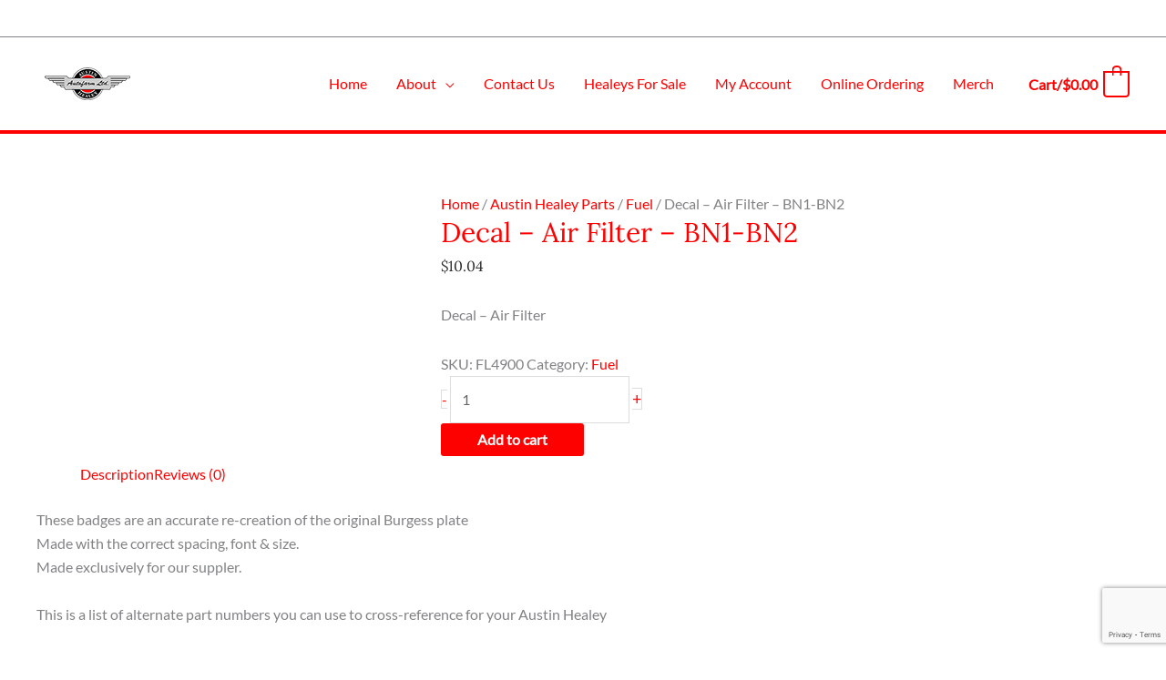

--- FILE ---
content_type: text/html; charset=utf-8
request_url: https://www.google.com/recaptcha/api2/anchor?ar=1&k=6LdJX8QeAAAAAHoWkiATDgyczKacsIgxpEjkVCg7&co=aHR0cHM6Ly9hdXRvZmFybS5uZXQ6NDQz&hl=en&v=TkacYOdEJbdB_JjX802TMer9&size=invisible&anchor-ms=20000&execute-ms=15000&cb=rooml3kycel
body_size: 48313
content:
<!DOCTYPE HTML><html dir="ltr" lang="en"><head><meta http-equiv="Content-Type" content="text/html; charset=UTF-8">
<meta http-equiv="X-UA-Compatible" content="IE=edge">
<title>reCAPTCHA</title>
<style type="text/css">
/* cyrillic-ext */
@font-face {
  font-family: 'Roboto';
  font-style: normal;
  font-weight: 400;
  src: url(//fonts.gstatic.com/s/roboto/v18/KFOmCnqEu92Fr1Mu72xKKTU1Kvnz.woff2) format('woff2');
  unicode-range: U+0460-052F, U+1C80-1C8A, U+20B4, U+2DE0-2DFF, U+A640-A69F, U+FE2E-FE2F;
}
/* cyrillic */
@font-face {
  font-family: 'Roboto';
  font-style: normal;
  font-weight: 400;
  src: url(//fonts.gstatic.com/s/roboto/v18/KFOmCnqEu92Fr1Mu5mxKKTU1Kvnz.woff2) format('woff2');
  unicode-range: U+0301, U+0400-045F, U+0490-0491, U+04B0-04B1, U+2116;
}
/* greek-ext */
@font-face {
  font-family: 'Roboto';
  font-style: normal;
  font-weight: 400;
  src: url(//fonts.gstatic.com/s/roboto/v18/KFOmCnqEu92Fr1Mu7mxKKTU1Kvnz.woff2) format('woff2');
  unicode-range: U+1F00-1FFF;
}
/* greek */
@font-face {
  font-family: 'Roboto';
  font-style: normal;
  font-weight: 400;
  src: url(//fonts.gstatic.com/s/roboto/v18/KFOmCnqEu92Fr1Mu4WxKKTU1Kvnz.woff2) format('woff2');
  unicode-range: U+0370-0377, U+037A-037F, U+0384-038A, U+038C, U+038E-03A1, U+03A3-03FF;
}
/* vietnamese */
@font-face {
  font-family: 'Roboto';
  font-style: normal;
  font-weight: 400;
  src: url(//fonts.gstatic.com/s/roboto/v18/KFOmCnqEu92Fr1Mu7WxKKTU1Kvnz.woff2) format('woff2');
  unicode-range: U+0102-0103, U+0110-0111, U+0128-0129, U+0168-0169, U+01A0-01A1, U+01AF-01B0, U+0300-0301, U+0303-0304, U+0308-0309, U+0323, U+0329, U+1EA0-1EF9, U+20AB;
}
/* latin-ext */
@font-face {
  font-family: 'Roboto';
  font-style: normal;
  font-weight: 400;
  src: url(//fonts.gstatic.com/s/roboto/v18/KFOmCnqEu92Fr1Mu7GxKKTU1Kvnz.woff2) format('woff2');
  unicode-range: U+0100-02BA, U+02BD-02C5, U+02C7-02CC, U+02CE-02D7, U+02DD-02FF, U+0304, U+0308, U+0329, U+1D00-1DBF, U+1E00-1E9F, U+1EF2-1EFF, U+2020, U+20A0-20AB, U+20AD-20C0, U+2113, U+2C60-2C7F, U+A720-A7FF;
}
/* latin */
@font-face {
  font-family: 'Roboto';
  font-style: normal;
  font-weight: 400;
  src: url(//fonts.gstatic.com/s/roboto/v18/KFOmCnqEu92Fr1Mu4mxKKTU1Kg.woff2) format('woff2');
  unicode-range: U+0000-00FF, U+0131, U+0152-0153, U+02BB-02BC, U+02C6, U+02DA, U+02DC, U+0304, U+0308, U+0329, U+2000-206F, U+20AC, U+2122, U+2191, U+2193, U+2212, U+2215, U+FEFF, U+FFFD;
}
/* cyrillic-ext */
@font-face {
  font-family: 'Roboto';
  font-style: normal;
  font-weight: 500;
  src: url(//fonts.gstatic.com/s/roboto/v18/KFOlCnqEu92Fr1MmEU9fCRc4AMP6lbBP.woff2) format('woff2');
  unicode-range: U+0460-052F, U+1C80-1C8A, U+20B4, U+2DE0-2DFF, U+A640-A69F, U+FE2E-FE2F;
}
/* cyrillic */
@font-face {
  font-family: 'Roboto';
  font-style: normal;
  font-weight: 500;
  src: url(//fonts.gstatic.com/s/roboto/v18/KFOlCnqEu92Fr1MmEU9fABc4AMP6lbBP.woff2) format('woff2');
  unicode-range: U+0301, U+0400-045F, U+0490-0491, U+04B0-04B1, U+2116;
}
/* greek-ext */
@font-face {
  font-family: 'Roboto';
  font-style: normal;
  font-weight: 500;
  src: url(//fonts.gstatic.com/s/roboto/v18/KFOlCnqEu92Fr1MmEU9fCBc4AMP6lbBP.woff2) format('woff2');
  unicode-range: U+1F00-1FFF;
}
/* greek */
@font-face {
  font-family: 'Roboto';
  font-style: normal;
  font-weight: 500;
  src: url(//fonts.gstatic.com/s/roboto/v18/KFOlCnqEu92Fr1MmEU9fBxc4AMP6lbBP.woff2) format('woff2');
  unicode-range: U+0370-0377, U+037A-037F, U+0384-038A, U+038C, U+038E-03A1, U+03A3-03FF;
}
/* vietnamese */
@font-face {
  font-family: 'Roboto';
  font-style: normal;
  font-weight: 500;
  src: url(//fonts.gstatic.com/s/roboto/v18/KFOlCnqEu92Fr1MmEU9fCxc4AMP6lbBP.woff2) format('woff2');
  unicode-range: U+0102-0103, U+0110-0111, U+0128-0129, U+0168-0169, U+01A0-01A1, U+01AF-01B0, U+0300-0301, U+0303-0304, U+0308-0309, U+0323, U+0329, U+1EA0-1EF9, U+20AB;
}
/* latin-ext */
@font-face {
  font-family: 'Roboto';
  font-style: normal;
  font-weight: 500;
  src: url(//fonts.gstatic.com/s/roboto/v18/KFOlCnqEu92Fr1MmEU9fChc4AMP6lbBP.woff2) format('woff2');
  unicode-range: U+0100-02BA, U+02BD-02C5, U+02C7-02CC, U+02CE-02D7, U+02DD-02FF, U+0304, U+0308, U+0329, U+1D00-1DBF, U+1E00-1E9F, U+1EF2-1EFF, U+2020, U+20A0-20AB, U+20AD-20C0, U+2113, U+2C60-2C7F, U+A720-A7FF;
}
/* latin */
@font-face {
  font-family: 'Roboto';
  font-style: normal;
  font-weight: 500;
  src: url(//fonts.gstatic.com/s/roboto/v18/KFOlCnqEu92Fr1MmEU9fBBc4AMP6lQ.woff2) format('woff2');
  unicode-range: U+0000-00FF, U+0131, U+0152-0153, U+02BB-02BC, U+02C6, U+02DA, U+02DC, U+0304, U+0308, U+0329, U+2000-206F, U+20AC, U+2122, U+2191, U+2193, U+2212, U+2215, U+FEFF, U+FFFD;
}
/* cyrillic-ext */
@font-face {
  font-family: 'Roboto';
  font-style: normal;
  font-weight: 900;
  src: url(//fonts.gstatic.com/s/roboto/v18/KFOlCnqEu92Fr1MmYUtfCRc4AMP6lbBP.woff2) format('woff2');
  unicode-range: U+0460-052F, U+1C80-1C8A, U+20B4, U+2DE0-2DFF, U+A640-A69F, U+FE2E-FE2F;
}
/* cyrillic */
@font-face {
  font-family: 'Roboto';
  font-style: normal;
  font-weight: 900;
  src: url(//fonts.gstatic.com/s/roboto/v18/KFOlCnqEu92Fr1MmYUtfABc4AMP6lbBP.woff2) format('woff2');
  unicode-range: U+0301, U+0400-045F, U+0490-0491, U+04B0-04B1, U+2116;
}
/* greek-ext */
@font-face {
  font-family: 'Roboto';
  font-style: normal;
  font-weight: 900;
  src: url(//fonts.gstatic.com/s/roboto/v18/KFOlCnqEu92Fr1MmYUtfCBc4AMP6lbBP.woff2) format('woff2');
  unicode-range: U+1F00-1FFF;
}
/* greek */
@font-face {
  font-family: 'Roboto';
  font-style: normal;
  font-weight: 900;
  src: url(//fonts.gstatic.com/s/roboto/v18/KFOlCnqEu92Fr1MmYUtfBxc4AMP6lbBP.woff2) format('woff2');
  unicode-range: U+0370-0377, U+037A-037F, U+0384-038A, U+038C, U+038E-03A1, U+03A3-03FF;
}
/* vietnamese */
@font-face {
  font-family: 'Roboto';
  font-style: normal;
  font-weight: 900;
  src: url(//fonts.gstatic.com/s/roboto/v18/KFOlCnqEu92Fr1MmYUtfCxc4AMP6lbBP.woff2) format('woff2');
  unicode-range: U+0102-0103, U+0110-0111, U+0128-0129, U+0168-0169, U+01A0-01A1, U+01AF-01B0, U+0300-0301, U+0303-0304, U+0308-0309, U+0323, U+0329, U+1EA0-1EF9, U+20AB;
}
/* latin-ext */
@font-face {
  font-family: 'Roboto';
  font-style: normal;
  font-weight: 900;
  src: url(//fonts.gstatic.com/s/roboto/v18/KFOlCnqEu92Fr1MmYUtfChc4AMP6lbBP.woff2) format('woff2');
  unicode-range: U+0100-02BA, U+02BD-02C5, U+02C7-02CC, U+02CE-02D7, U+02DD-02FF, U+0304, U+0308, U+0329, U+1D00-1DBF, U+1E00-1E9F, U+1EF2-1EFF, U+2020, U+20A0-20AB, U+20AD-20C0, U+2113, U+2C60-2C7F, U+A720-A7FF;
}
/* latin */
@font-face {
  font-family: 'Roboto';
  font-style: normal;
  font-weight: 900;
  src: url(//fonts.gstatic.com/s/roboto/v18/KFOlCnqEu92Fr1MmYUtfBBc4AMP6lQ.woff2) format('woff2');
  unicode-range: U+0000-00FF, U+0131, U+0152-0153, U+02BB-02BC, U+02C6, U+02DA, U+02DC, U+0304, U+0308, U+0329, U+2000-206F, U+20AC, U+2122, U+2191, U+2193, U+2212, U+2215, U+FEFF, U+FFFD;
}

</style>
<link rel="stylesheet" type="text/css" href="https://www.gstatic.com/recaptcha/releases/TkacYOdEJbdB_JjX802TMer9/styles__ltr.css">
<script nonce="8vScjlHLZypCu7s2dZN81g" type="text/javascript">window['__recaptcha_api'] = 'https://www.google.com/recaptcha/api2/';</script>
<script type="text/javascript" src="https://www.gstatic.com/recaptcha/releases/TkacYOdEJbdB_JjX802TMer9/recaptcha__en.js" nonce="8vScjlHLZypCu7s2dZN81g">
      
    </script></head>
<body><div id="rc-anchor-alert" class="rc-anchor-alert"></div>
<input type="hidden" id="recaptcha-token" value="[base64]">
<script type="text/javascript" nonce="8vScjlHLZypCu7s2dZN81g">
      recaptcha.anchor.Main.init("[\x22ainput\x22,[\x22bgdata\x22,\x22\x22,\[base64]/[base64]/[base64]/[base64]/[base64]/MjU1Onk/NToyKSlyZXR1cm4gZmFsc2U7cmV0dXJuIEMuWj0oUyhDLChDLk9ZPWIsaz1oKHk/[base64]/[base64]/[base64]/[base64]/[base64]/bmV3IERbUV0oZlswXSk6Yz09Mj9uZXcgRFtRXShmWzBdLGZbMV0pOmM9PTM/bmV3IERbUV0oZlswXSxmWzFdLGZbMl0pOmM9PTQ/[base64]/[base64]/[base64]\x22,\[base64]\\u003d\x22,\x22wrXCt8KLfsOzccOUw5zDp8KTHsOFRsKuw7YewpQEwp7CiMKVw44hwp5fw6TDhcKTF8K7WcKRUQzDlMKdw54vFFXCksOeAH3DhCjDtWLCgWIRfz7CqRTDjVdDOkZOScOcZMOIw7ZoN2fCpRtMOcKsbjZmwrUHw6bDhcK2MsKwwpDClsKfw7Nfw6ZaNcKhKX/DvcOhdcOnw5TDiz3ClcO1wrUGGsO/MR7CksOhBlxgHcOWw6TCmQzDocOwBE4FwqPDumbCkMOGwrzDq8O6fxbDh8KUwpTCvHvCt1wcw6rDgsK5wroyw6suwqzCrsKAwqjDrVfDuMKpwpnDn1R7wqhpw44rw5nDusKJUMKBw58bIsOMX8KUeA/CjMKuwoATw7fCgS3CmDo2YgzCnigxwoLDgCordyfCki7Cp8ODY8KRwo8aWCbDh8KnB2g5w6DChMO0w4TCtMKcRMOwwpF4HFvCucOpbmMyw4vCvl7ChcKAw5jDvWzDsm/Cg8KhcHdyO8Kmw4YeBnbDs8K6wr4FIGDCvsK+UsKQDjMyDsK/SSwnGsKSe8KYN1g2c8Kew67DmMKBGsKrURALw5/DtyQFw5XCszLDk8KRw54oAWLCsMKzT8KNPsOUZMKxLzRBw7Emw5XCux/DrMOcHnrCusKwwoDDocKaNcKuM2QgGsK8w7jDpggfU1ADwrTDtsO6NcO6IkV1DMOIwpjDksKtw5Fcw5zDpMKrNyPDk0Zmcw4JZMOAw41ZwpzDrmTDusKWB8OUfsO3SHFvwphJTwh2UEJVwoMlw7HDusK+K8K9wqLDkE/CrsO2NMOew65Jw5ENw4USbExNXBvDsAxGYsKkwpZ4djzDrMOHYk9lw7NhQcOzEsO0ZxQ0w7MxDMOMw5bClsK7dw/Cg8O8MGwzw6wAQy1vZsK+wqLCtEpjPMOYw5zCrMKVwofDqBXChcOBw5/DlMOdWcOswoXDvsO4NMKewrvDosOtw4ASTcO/[base64]/DvMODwrtzDMOZEcO0L8OQd8KjwoUww6QtAcOqw4Qbwo/DgGwMLsOmZsO4F8KJDAPCoMKWHQHCu8KXwqrCsVTCmkkwU8OjwoTChSwnSBx/wqzCpcOMwo4Ww4sCwr3Cpi4ow5/DhsOcwrYCKWfDlsKgA11tHUTDj8KBw4Usw5dpGcKxVXjCjHMCU8Krw7DDkVd1A1MUw6bCnwNmwoULwqzCgWbDqmF7N8KKVEbCjMKbwrcvbhnDuCfCoThKwqHDs8KrXcOXw45Aw6TCmsKmPnQwF8OGw5LCqsKpSsOVdzbDq0slYcKlw7vCjjJMw6AywrcPc1PDg8O/Sg3DrH1sacOdw7w6dkTCum3DmMK3w7/[base64]/CtzYjNzXCtyRSXG/CksO/w5QpwpLDrMKGwrTDqjAWwp08E3bDgB8twqnDlT7DgBpZw6TDkGfDsy/[base64]/CgMOSH8KcRGZ+UsOiwogDb2PCvcOrwoTClEPDqMOiw7jCnMK/fngDTjjCnRbCoMOYJSjDgBXDiAjCr8OKw79Hwp9Zw6nCvsKfwrTCucKLUkzDrcKUw7h5GQwcwpY/OcOfKsKtBMKXwpR2wp/DtMOYw6ZXZcO5wpfDjXJ8w4nClsOYB8KRw64GK8OOR8K2XMKoTcO3wp3Cq1DDg8O/LcK7YkbDqwnDvEctwqZ2w5/Dg2nCpmrCqcKCUsOrTDjDpcO4ecOKUcOKPTTCn8Oowr7Do1pbIcOJEMKlw5vDlR7DkcObwq3CgcOEdsK9w7nDpcOqw4nDkgVWAcKrdcO/[base64]/CsOSw7rCksOJWWPDsMKYc8O5wpogdsKlw5ECw4LDuRwobsKhVS9OZcOjwqVdw7/CuAXCqlQACXTDvcKswrU8wq/CvFrClcKawrJ6w7B2CQjClA5FwqXChMKdGMKEw7JPw6N1QsOVUlwKwpfCuC7Ds8O9w4QDaW4AUH7CkEXCnxcXwp7DoRPCp8ObaWHCq8KoCXrCs8KIJ0ppw4jDnMOtwoHDisOWGUkkZMKJw6JQHGpQwpILH8K/Q8KVw7NyV8KNIDM2csOBFsKsw63CoMOtw4sGeMKwDTPCtsOXDjTCjMKSwonCgmbCvMO+AUpzSMO0w57Di38Rw53CjsO5UsO7w7JZEsKlcXzDvsK0wpHCgXrCgzwMw4ITJWENwpXCpTJMw79mw4XCpcKZw5HDucOfEWg6w5JpwpQCRMKqPXDDmg/CpgIdwqzCgsKqWcKzYlAWwrVxw7vDv0kLSkJfeAkOwpLCicKiesKIwrbCosOfDAl9cGxlL1XDgyHDusOAT0/CgsOMLMKIZsK6w6JAw788wrTCjH9gLMOZwqcJRsO+w5/DgMOhFMK1Ag7CtsK5dDvCiMODR8OMwpPDoRvClsOXw6/ClV3CuxHDuArDqWx0wq1VwoNnScOVwrtufTBMw77DkCTDqMOjXcKcJnPDicKvw7/ClF0jwp50cMORw5Jqw4VbD8O3f8KnwpIMfXE5ZcOZw7MUZ8Kkw7bCnMOZJMKjE8Oowp3CljN3YzIzwpguSmXChHrDoE8Jw4/[base64]/[base64]/CjRkgRzMSw7Rld8K2JsKqwoLDn8K1w4ZhwqfCujHDoMO2wrMlPcKtwo5bw6l4Fk9Rw5kiMcKvXDzDv8OtasO2YsK3BcO0HMO1DD7CrcO5UMOyw7ckeTcqwojDnGPDgSTDqcOiMhfDljADwo9ZHsK3wqkpw5FBZ8K1F8ONDEY/[base64]/[base64]/wqofOMOWJH8GMGcZPcKPKcKew4EkRTzDq0EBw5QDwpZYw6nCi1/CvMOkR0MDB8KiDFBdI2rDt1ZuCcKVw6ouesK9bUzDlBQtKT/DksO1w5bDoMOIw4HDkXHDs8KtBk/CucKPw77DocKyw6JCS38aw6kDD8KnwpZ/w4shJ8KECCjDoMO7w77Dr8OPwofDtBJgw6YAM8Oqw6/DgzLDpcO7PcO1w4MHw60/[base64]/Dqw4+w6zDrcKlwp7DvT5/wrLClsKZwpZlw6BIw6nDtWYgBU3DisOpZMOrwrFGw5vDulDCqnMwwqVSwpvCtGDCnnFMUsOuM0bClsKLWhjCpiQwHsOYw4/Dl8KedcKQFlN9w75rKsKLw4DCu8KSwqXCmMKvTkMkwrzCmnRrC8KiwpPCgTlsSw3CncKKwpMPw5bDhFpKAMKcwpTCnBPCtmNPwr7DncONwo/Cp8K2wrhCecOmJUZPXMKYFlpvKkJMw4jDsHhgwq9TwqUYw6XDrT1hwq3CjjAKwppRw5BFWX/DhsKzwrAzw6ILPEIfw648wqjCicK1YFkUMlrCkgLDksKWw6XDj2NQwpkpw5nDj2rDlcKQwozDhGdUw7Ajw4kFdcKKwpPDniLDrnMMblBawp/ChWfDhTvCg1ArwrfCpnXCqFkww6QEw5HDijbChcKFVMKmwr7DlcOPw4wcEz95w4BqN8Kww6nCgW/CusOUw689wpPCu8Kfw67CiSdkwo/DqARlOMOXOh5fwq3Dj8Oaw6vDiS9kfsOlLcOUw4BaW8OYMHNdwoQRZMOdw7xIw4Bbw5fDsFs1w6vCgsO7w5vCh8OgAHkCMcOVBBHDjU3DmyZBwqbCnsK6wqnDoSXCkMKFJx/DpsOZwr3CuMOWMwvChn3CvEoFwonDosKTBMOQecKrw49FwpTDqMOhwoMYw6TDqcKvwqfCgCDDkWJLdMOdwqg8Ci3ChsK9w7PCp8OTw7HDm3XCl8KCw6jCnhHCuMOpw6/DosOgw6ZsSVh5I8OFwpQlwr5CPcOmPT1pccKFBTTDpcKTLMKXw6jCjwDCvgdWSH9xwofDtjJFeWrCpMK6HjzDl8Ofw7V/IW/ChhbDk8Oew7RJw6DCr8OyZAXCgcOww4EPN8KmwrHDqcKlFh4gElLDkm4CwrRMIcO8CMODwqcywqIpw6bCgMOlKMK3w6REwpPCkcO5wr4uw5rDkUvDlsOSLX1iwq3Ct2sCKsO5ScO/[base64]/w5FuPk48wq0bc1LCq07DucKgSgzDnxXDtEZYeMOowq7Dgj0XwpfClMOjfEluwqTCs8OuJcOWCBXDpFvDjxMCwpFgUzLChMOwwpAQclvCsR/DucO1JkPDo8K1NRhsFMKDMQNVwoHDlMOASUg5w5pXbH8Jw7sWKg/DkMKrwrICN8Orw5jCk8OGJFPCl8O+w4/DlRfDlMOXw5kiw4wYAVjCqsKZGcKeUzrCp8K7EULCtMKgwr9dawYuw7UoD2kuXcOMwppSwrXCmcOrw71FczzCsGMawpdnw5QPw78mw6EOw7rCh8O1w58XSMKNFTnDv8K0wqF2wpzDg3TDhMOKw5IMBkNEw6PDhMK/w7ZrFQh7wqrCln3CucKubMKmw6DDsAJVw5I9w7VCwqbDr8K6wqRDNFbDoDHCsxjCm8KrDMKEwoIRw7jDlcOWJwPCtD3CgnbCmE/Cv8OnRMOcdMK6fk7DosK7w4PCjMOWVMKIw4bDtcO6WsKyHMKnPMOxw4tCasOlEsO9w6bCvMKawqMVwqBFwroWw6Qfw7HDgcKcw5bCk8K2diMtZyJCc253woQIwr/DlcOnw7bComPCt8OpShkDwpVXAkk/[base64]/GR/[base64]/woU2EyEdwpwCBsKbw7rCrF/DoGbDikHCrMK7w5FDwqXDpsOlwq/[base64]/[base64]/DowHCpsKBw7t/w6/[base64]/[base64]/DtEDCr8KRDBzCvsKaw5FsTsKSFQcNFCLDi3sKwolmDCXDo0PDg8Opw7kywqpOw6VCQMOewrNsE8Knwq9/[base64]/DgsODcypiwr0iO3RkRcKfwrQZPBzCgcKIwqI3w4DDhcKKOhQfwpwwwoLDn8K0cxZHTMK/Y210wqg5wojDj2shEMKmw6g7I097W3FoZBgww6dlPsKAG8KsHnLCmMOLXkrDqWTCp8KUScOYBm0rWcK/w4N8PsKWbiXDmsKGDMKfwoIKw6AFBHnDqMOlT8K/[base64]/[base64]/w4wxwr0WETkPR8KDeMKYO03CmcOOwoDDsBpvPsOYT0Qzw4rDt8KpL8O8S8OAwoMtwpzCrERDwq9mbQjDuj4mwpgLEX7DqMOmVw1+an7Dj8OjQAbCmznDvhZjAVB2wrvCpkHDj0QOwrbDugVtw48nwrMsWsOPw5xpL3XDqcKfw5MkCQUVHMOuw7TCsEMoK3/DtjDCq8OmwoNEw7DDuRPDpcOKRcOvwpnCm8Kjw5lZw51Cw5PDusObwq9iwqtkwrTCgMKTOcKiScK3S3MxBsOpw5PCmcOaMMKWw7HCvV3Cr8K9Ux/CnsOYVDxYwpUnZsORZsO0J8KEEsK2w7nDsThAw7Y4w4RXw7Yfw7/CusORw4jDmmLCi0jDvl8NeMOeVMKFwpFZw7fCmhHDmMK+DcKQw5o/Mj8qw4low68tSsO1w5oMOh0vw4rCkFYhasODU0/Cphlww60LdSvDosOaUcOGw6LCmmkSw7TCpMKTdCzDkHZVw4cwN8KyecKHcCVrPsK0w77DocO8OxhoeQNiwqzChG/DqHLDscOsMDMRAMKVLMOTwpBLCcOtw63CohnDmQ/[base64]/H8OHWMKpfw5Uw57DjD7Ck3bCsFl6XcKSw4BSeGs7wqdObA7CpxEyWsKiwrHCrTUyw4jCghfCmMOFwp7DqhzDkcKMMMKkw5vCvRHDjMO0w5bCsETCpGV8woEkwoUyJlTDucOVw77DosKpesOBBTXCjsOGOjw8w6NdZQ/DqlzChEdLT8K7aQrCsWzDucOaw47DhcK7fEAFwp7DicK+wrorw6gcw53DiizDpcKSw5ZYwpZ4w69Ow4V7AMKuSkLDgsOww7HDo8OWYsOew47DqW8kSsOKS27DmSZueMKHBsOtwqVSGmMIwrkRwrXCj8O/S1XDqsOYEMO7BsOKw7TDnCg1f8KswqhKMlPCqX3CgBjDtcOfwqsFG1jClMKLwp7DlU1kUsOSwqrDkMK2YE/DjsOXw7QZF2k/w4cSw7XDi8O+NcORw5zCs8KCw7E8w5pmwpUPw4TDh8KGV8OKVV7Cs8KKRVIFFU/CumJPUyDDrsKucMO0wpgow5Bvwoxew43CqcOMw7FPw5nCncKJw79Ow5TDtsOiwqUiH8OONMO7I8OJFGEsCB/[base64]/DrsO+wqbDixUXccOdw5kWaUAqw5JGw5N9DcK8RMK5w7/[base64]/GsOdcMK6w7Uhwp4gw63Du8KkTcKIwo16dx4wR8OcwpBbC1FkcjoRwqrDq8OrS8KsF8OPPBjCqQTDpsOwA8KTalggw7XDpsKuQsO9wpoDFsKcOE3CqMOrw7XCsErCux1gw6fCt8Oww7AZYElKDsKgJQvCtDvCgX09wqzDlsKtw7TDvh/[base64]/DpsKbwqTDr3HDol/[base64]/Ck8OAEScPw5Jfw4rDksKkKVfDmnzCnwd/w7rCuMK2M8KBwrs4w5h4w4jCucOOSMOIJkTCk8K8w7LCggTDo07DrcKpwpdMC8OED308SsKTLcKxU8OqPxV9PsKcwo46TSLCi8KAWMOcw7otwoo/LV5Gw4dOwrTDlMK5ccKUwpUvw7DDpMKvwr7DkkIEX8KgwrDConzDhsOEwodLwqFrwpjCtcO/w7bDg3JmwrNSwrl9w6zCmjDDp0pKH3N0PcKpwplUccK7w5/Cj3vDjcOHwq95RMK9Ci7CucO0XR4IcVwnwoNkwrN7QXrDlcO2VkXDlMKqDlR7wptTBMKTw6LCgALDmlPCjybCsMKQwoPCpMO2SMKvT2HDt31/w4UJRMKtw6Utw44mDsOOKRPDscK1csOew5XDnMKMZXcGNMK3wpLDgE5aw5TCkEnCpsKvDMKDGVDDjwfDk3/Ds8O6ACHDrhIRw5NkHWQJB8Oaw6Q/IcKjw4XCv0vCoWzDscKNw5DDvDM3w7vDvARfEcOiwqjCrB3Cgyc1w6DCmVEhwoPCl8KBb8OuScKvwoXCpwJ9MwjDmnlTwpR6ZkfCuSEQw6nCpsKle3sfwqtpwpRAwoc6w7ppLsO6HsOpwpB/wq8iWXHDklsgPsOEwq7ClhhqwrQKwqDDnMOOC8KKEcOUOB8AwoY3w5PDnMOOJ8OCBmx1PMOXLTjDpH7DqGHDpsKeWMOUw5kMPMO9w7nClGwwwp/CqcO8Z8KAwpHDoQrDlQN8wqAkwoAkwr16w6gzw79qeMKzS8KCw7PDl8OnJcO3BD7DgSk6XMO1w7LDicOxw6UyesO8AMOcwoTDjcOvUWdxwpzCkknDnsOxPsOOwq/CoQjCk211e8ONAj4AA8KdwqIUw6YXw5HDr8O4K3Umw7DCvnTDvcK9a2Qhw4XCmBTCtcOxwoTDtWTCpxASDG/DuHcpEMK6wrHChQzDqsOkPHzCixkJC2hCSsKGQ2TCt8OZwrUwwqQCw416P8KOwpjDgsOvwqLDsWLChnw/OMOkH8ODCF3CpsOVfi0masOreGxSGjbDqcOdwq3DnFbDrMKIw7Asw5YbwpgKwpEmCnDCgsOAN8K4AMO0GMKIeMK+wpUMw6dwUSMpYU1nw5rDrE3DonRewrvCj8KqaS8hNhDDscK7FQF2E8KGLn/Cj8KJFxgjwptpwpXCtcKdT2zCnQvCksKawqrDncKLATvCuVbDsUHCkMOVCnzDr0YMPDTDq204w5HDmsKvcwnDohoEw7zCkMKcw5fCjMKqOFhlUDI8NsKswrxlIMOcD0Z7w5Rhw6bClDTDksO6w7MbAUxBwp9bw6Baw63DrzzCrcO/[base64]/[base64]/DszXClsKpOsOAWiMYVcOWwrx0WWjCjXnDs2xpZ8ObPcOiw4rCvS7Dq8KcSRvDp3XDngcEasKjwoPCnhnCnzPCsFXDt2XCg2TCuTg3ATfCq8OjGsKmwp/CnMK9Fh4Nw7XCiMO7wqFsXCw3b8KAw4I0AcOHw5lUw7TClMKXF1c/wpvChXoiwqLCiAITwqMYwoptZn3Cs8OswqbCjsKQXw3Ch0DCmcK5JcOxwrhJcEPDrE/[base64]/Dly7Du8OyUABEw6HDssOCwqzCucOLwro9wqo2w4YGw6FSwqAaw5jDpcKFw7JEwotgcDbCtMKrwrsrw7dJw70bHsOvE8Knw6XCl8OJw7RpB3/Dl8Oaw57CinjDk8Kiw4DChMOOwposSMOVS8KzTcKnXMKqw7AxRcO6Ti9dw7HDhREWw6dKw7rDlRnDisOUXcOJATbDpMKZw5HDkSJwwo0TNjQkw4oWfMK/YsO6w51OAyBmw5IdJF3Ck0lUMsOATS5teMK3w4/[base64]/CpsKmwpZwQ8KRw7RILBIdZHjDuMKLwrA4woceGsKLw4ADIUZcGCfDpjJywo3Ch8KQw53CgG9pw74ndifClMKCPFZ6wq7DscKfVyF/PknDncO9w7Qyw4HDtcK/CFsbwr1oU8OheMKGXEDDh3Qfw5Byw7HDpMKYG8KeSBUww5zCtXpuw7/Cu8OxwpLDvjp2OB3Dk8Klw4hNU24TMMOSEl5nw65Jwq4fR3vDosO1L8OTwoZVwrZcwqUow4Zqwrcow67CjnbCkWR9GcOPHilrTMOkEMOKHyfCjjYoDmNEOwprP8KzwpJPw6guwprCmMOZOcKiHsOew6/Cq8OiVmDDoMKAw6/[base64]/CsBTCr8KEGC5sw4IDw7zDhW9TNRLCsDlqXsOJLMOnw7XDhMOXw5fCiC/CijDDunF3w6HCgnDCrcOUwqXDmhrDucKRwoBEwr1fw44Cw6YWOiXClD/[base64]/[base64]/[base64]/wrQMw5ZcJjfDswVNEsOlwqBuwr/[base64]/ClMOETMKGchzDrcOyw4LCg08hDMO5w4/Cgx42w4FDwpfDjgEgw4cxSnwocMOiw45Cw5A8w5IQDFdZw7IzwplgWWYyNMKww6vDg1Nlw4REZEwSa1fDpcKsw6wKU8O/NsOvEcKbNcOhw7HCiTdxw67CkcKTLcKhw4RlMcOQazJTCGtowqp5wrJFIsOqKVnCq1wLK8OVwq7DlsKJw6QNKizDosOccGZML8KowprCscO3w4/DmcOLwqnDmsKCw6LCoX8wSsKdwrBoY3kEwr/DljrCu8KEworDrMO/[base64]/[base64]/DgUQvUMOWTgZpwpjDl8OEwrUCw4Alw7E1woHDhcKkU8OcA8OzwrJUw7rCiTzCs8OgDGpREcOjPcKSe31yW03CrMOFbMKiw4sJE8OAwr5swr1KwqMrR8KTwr3DvsOdw7QIeMKse8OuKzbDgMKnwqnCh8KkwpfCml57WcKFwozCvn83w6/CvMKSBcOGw6PCicOseXFWw7bCiDMTw7rCt8KweGwvUMOneBPDucOQwpHCiABaAsKXDmfCpsKcch17ccO3fk9vw6jCvmkpw6RyDFnChMKpwo7Dk8Kcw7rDpcOBUMOOw5PCnMKNU8KVw5HDsMKGwp3DgWMSacOgwo/CosOSw6EMTDIpU8KIwp3Dnxpow49Ow77Ds012wqLDhzzCtcKlw77DocOewpLCkcKmWMOOJcO0XcOmw7xfwrVkw694w53CisOew5UEYcKuZU/CjCTDljnDiMKewr/ChX3Cv8KzUxttdgnDuS3DgcK2PMOlR1/CocOjNlwsAcKNZULCgsKPHMOjwrRPQWoxw5HDj8KJw6DDpSstw5nDsMKvHsOieMK/fmTCpWlvTS/DikDChj7DtzU/wrFtOsOtw59jAcOXMMKbCsOlwphnJTPCpcK3w49XIcOiwopYw5fCkgpyw5XDjWZGc19zFQ7CocKaw7Q5wonDk8OKw5pdw4/Dr0YDw4YUdMKPSsOcTcKYwr7CvMKFOhrCrGE1w4wpw7UswrJDwpoGCMKcw5HCgDtxCMOTOz/DtcKCAibDlWBmZW3Dvy3DgXXDr8KQwoRRwotXM1fDjTgVwr3DnsKYw6VIS8K6eTXCpjzDgcOMwpsefMOqw5RxQsO1wo3CvcKyw7rCo8KYwqtpw6cyccOQwpUpwp3CgCtIGcOOw5/[base64]/Dr8KUw7saegJWwqAgw73CicKdDMKiwpbDhMKlw6h+w77CisOBwq0cdcO+w6ULwp3DlDMFT1o9w7vDoSU8w7DCkcOkDMKWwokZVsOIY8K9wppUwrLCpcK/w7PCm0PDuxnCtHfDlFDCiMKYZGLDvMKZw7lvdgzDpBfCjj/DrQbDjRkDw77CucK/L2gbwox8w4bDgcOXwo4ADcK5DMOZw4UcwopFZcK6w63CvsOLw4dNVMOebS3Cgh/Do8KZWVLCvXZvHsOXwqcgwonCgcONFDzCuT8DN8KRJMKcDB0Yw7oOQ8OKMcOPFMOywotzwo5JasOvwpoJIgBXwrNVTcO3wo1Mw49+wr7Cikd0BcO7woAEw4cgw6HCt8KpwoPCmcOtMsKWXx9hw4xgZcOjwp/CowzCrMO1wp7Cv8OkFQ/[base64]/[base64]/[base64]/[base64]/Cg1YwWAgeY3bDtsKlwojDoklEP8K9PcOIwrPDp8OZLcKrw4V4JsKSw6oRwq0Ww6rCosKZV8K5wofDrcOsAMOnwojCmsOFw7PCqBDDhm08wq55O8Khw4bCu8KDPcOjw5/[base64]/[base64]/[base64]/Cq2MOwrbCh0pXw4xQMWnCsFDDosO1EsOFRilxd8KNfcOiM0rDrjTCpsKIYBPDsMODwobCoCIOfsOdWMOuw7ILXcOMw73CjB0zwoTCtsOEOHnDnQvCu8KBw6XDlQXDhGU/[base64]/[base64]/CkcOiZT3CncK8wqDCgcOsesO9UcO0J8OFbhvDtsK+cxA3w7JgMMOKw6wJwoTDssKpLxZew78/Q8KrQcKyNCTDglDDnsOyLsOEeMKsZMKYEyITw4gnw5gqw7ILIcOXw5HCkxnDkMOAw53CksKcw7/Cm8Kdw7PCqcO/w7HDjSVsV315cMKkwpYlZnTDnyHDoCjCvsKmEMKnw7sHfMKsUMKAXMKJSEFxMsOaLmt0PTjCoT7DpyR4cMO6w6rDrcKtwrUMOi/DhkAqw7XDuBTCoF1fwoLDpMKZQxzDiRbCjcONKXbCjlDCsMOsA8OoRMK3wozDrcKewpRpw7jCqcOMaQnCtzDCiznCkEw4woXDm1Q7Y3EJW8O2ZsKsw7nDisK5BMKEwrc0MsKwwpHDu8KUw6/DusKWwobCsh3CnRTCumd+JF7DvTrClErCiMOrN8KGUWcNDk3Co8O4M1PDqMOAw5nDtMORB3gTwpfDlgLDh8Kyw7VBw7AzFcOVHMKGb8OwHQPDn0/CksOMP1xPwrZuw6FawobDoEgfURQ6N8Oaw4d7SBfCn8KmfsKwN8KBw7BywrDDtBfCqhrDlx/Dk8OTO8KBBHdHCzJAY8KMFsO9P8OiN3MZw6rCjnDDq8O0WMKRwq/Cl8OGwphHVMKbwq3CvHfCqsKuwq/Cnw5vwplww5PCpMKzw5rCimfDmTUhwrTCv8KqwoQawpfDn2sIw67CsykaM8KwMcK0w4FQw401wo/[base64]/Cr8O3QW88RsKuw5pvAS3Ci8KWw4zCjcK7W8OLwqRpUw8NEDTCnAfDgcOvCcK+LHnCokkKa8OYwqM0w7FtworClsORwrvCuMOEK8KLaDjDucOkwqvDuHxnwrtrQ8Kxw5cIfsONP0nDv2XCvSocEsK6dU/Du8KxwqvChGzDlAzCnsKCe0JWwpLClgLChF3CqiZTI8KKRsKoOEPDoMKmwpXDqsK7WhPCkXYUFsOKD8OowpVyw6/[base64]/CiMOVDQfCqMK3w57Dv1kuwq9Bw5RwCcKGA39EZiA6w7Z6wr3DswM+TsOWFMKue8OswrjCl8OUBVjCv8O6b8KyL8K5wrlOw65wwrDCrcKrwqAMwrDDjMKQwo0VwrTDlRPCthUIwrckwq9iwrfDvzZqGMOKw5HCqMK1RHg9HcKVwrFaw4/CpXg5wqPDg8K3wpPCssKOwq3CqcKfB8KjwoZlwpY4woVfw7/Cgi4Mwp3CrwPCrRPDgD1/U8OwwqsZw4BcB8OswqbDmMKlDAPCpgFzeVnCmcKGb8Kbw4bCihTCt0w0Z8KHw5F4w5Z+Myp9w7jDh8KSWcOyecKdwqRbwo7DiW/CncKgCzrDlxjCqcO0w79MYCHDhXUfwoZLw5NpPEzDh8OAw4lMLlvCj8KnTwjDnXQYwqbDnCPCpVPDqDsjwqLDpTPDmwFwNFA3w4fCsAnDhcKLaxQ1WMObMgXCl8OLwrTCtRPCrcKIAHAKw4xgwqF5a3TCnH7Dm8Okw4QFw5LDl0zDkiUkwqTDkSgeDG47w5k3w4/CtMK2w7IKw4MfZ8OWa1cgDzQCdn3CvcKzw6Q9wownw5zDucOpNMOeL8KTAG3CpmzDqMOHOwM/M1NRw6EJQWHDjsK8ZMKywqvDvmLCk8KZw4bDrsKNwpXDrH7ChMKrDHPDh8KYwofDrcK/w7XDhMOYFAjCjF7Dk8OTwo/Cv8ONR8KOw7DDiUEYBDgfVMOCaVI4McKtGsORJFxpwoDCi8OyasOLcV8wwpDDuE4Two46LsOvwp/[base64]/DhMKkw4pcDmUGGsKRwrXDpDTCqsOlCnLCuB9cNGRiwrLDuFcvwrUUOnrCpsOJw4DCny7CjlrDlT8CwrHDvcKFw6diw5VeUhfCu8K5wqrCjMOmfcO+XcKEwoxWwos9KF3CkcOawrnCsnMcRXDDrcODecKQwqd3wr3DvGZ/PsOsY8K5M0XCrVwiNTzDvQzDusKkw4UWV8KqfMKFw698BcKsf8O4w7/Cn1LCo8OVw7AOTMOqZzcdYMOBw6XCvsKxw77CpE0Jw69rwo7CpF8BMW5Sw7rCnyzDtHo/[base64]/CiRvCn1Y/PTs0FnQ6wrvDrxBtbSHCp11LwqjCk8Ocw6lcEMOvwqfDlUUqM8KtHinCol7Cml87wp7CmcKkbTViw57DlRXClMOWecKzw4IRwrczw7IGFcOdAMK+woXDssK3PBZbw67Ck8Khw5waW8O0w4XCohDCncKCw6cRw7zDpcKRwqrCoMKDw4zDg8KXw7BXw4/DqMOAb3ljTMK2wqLDgsOzw5QOZAI8wrxQbmjCkxfDjMOvw7jCrMKrVcKLaifDnWhpwro/[base64]/ClwrCsmpZcsOWesKWwprCncOSwoHCjsOlX3jDmcOhfVXCuycYS3Nvw61Xwrw8w4/[base64]/DscOiwrfCgsKhHRt9w5TDq8Oaw5PChETCvmt4w613D8OLNMONwpXCv8KAwrzDjH3CusO9VsK6BMOVwpDDpEAZTRlKBsKtUsOWXsOywqvCnMKOw5YQw41/w43CsgkHw4rCs0vDkSTCmWXCo2gPw7vDh8KQEcKEwoZidTl4w4TCkMOCcHbClT8Wwq8yw7ciAcOAIxc1dMK6LnrCkht+wpI8wozDusKrYMKaI8OZwrZ3w6/CjsKGYMKrSsKlTMKhaEMnwprCusK/Kh3CjE7DosKeBgAAcwcVDRzCmcOuOMOCw4JfEMKhw5h7GWXCmRLCrG3Co0fCmcOpFjXDosOCOcKjw4ogY8KMHA/CqsKsHDtpdMKMZjZyw6I1Q8KGLnbDpMOOwoDDhRtVRcOMVgkQw70dw5fChcKFV8K6Y8KIwrlgw4jCk8K+w5vDmSIoGcKuw7kZw6DCsQIIw4fCj2HCr8OawoBnwojDtQvCrGdLw58pRsKTw7/[base64]/VsKTH8OiwoLDoDrCvxHCpj1/T8KmwrxvFx3ClMKewrLCjDDDk8O2w4vDkWFVGCTDvBTDosO0wrZOw6nDsi1zwpDCuWk3w4jCmBYgY8OHZ8KlM8OFwrB/w5HCo8KONkLClAzDny/DjGDDt13Ch0PCswTCocKYRMKwOMKWPMOQQhzCs1hFw7TCsjszJG0eLEbDo0zCqRPCicK/SVpSwpQvwq9Vw4DCv8OTPlhLw6nCpcKjw6HDgcKJwrnCjsOcIEXDgBoAUsKGw4jDmnwKwqxxbHbCuRFow7vCiMKHVRnCg8KNZsOcwp7DmTwRYsKdwqLCt2RDNMOXw5Few7BPw4nDuyfDtQYfEsOEw4A/w609w4gxW8OsTxTDhMK1wp4/f8KyeMKmK0XCscKwdwJgw4IRw4zDvMKyWzXCtcOrXMOrasKNVcOuWMKdPcOBwrXCtVZCwolWPcOscsKVwrhFwpd8dMOgSMKOQMO1CMKqw6AiZ0XCrlzDvcOJwr/Dq8KvScKRw7XCr8Kjw7FjNcKZJMOiw6EGwr9uwohywq18wqvDgsOGw4LDtWd+RsKXB8K+w4NAwqrCvsK8w7Q5bCV5w4jDtl9/ISHCmCEuA8Kew6kdwoHCiTJfwqLDvifDtcONwo7CsMOzw5LClsKNwqZyEsKdKynCjcO2O8KsJsKnwrRWwpPCg0o7w7XDliprwpzClixXIyzCkhHDtsKtwpTDqMOzw5NDESxgw7DCo8K6V8K0w5tEwpvDqsOjw6HDtcKQOMOlw4PCl0c7w6cnXg1hw68kQcOKcxN/w4RkwoLCnms5w7rCrcKsN3Q8CBnDlXbCn8OPw4c\\u003d\x22],null,[\x22conf\x22,null,\x226LdJX8QeAAAAAHoWkiATDgyczKacsIgxpEjkVCg7\x22,0,null,null,null,0,[21,125,63,73,95,87,41,43,42,83,102,105,109,121],[7668936,759],0,null,null,null,null,0,null,0,null,700,1,null,0,\[base64]/tzcYADoGZWF6dTZkEg4Iiv2INxgAOgVNZklJNBoZCAMSFR0U8JfjNw7/vqUGGcSdCRmc4owCGQ\\u003d\\u003d\x22,0,0,null,null,1,null,0,1],\x22https://autofarm.net:443\x22,null,[3,1,1],null,null,null,1,3600,[\x22https://www.google.com/intl/en/policies/privacy/\x22,\x22https://www.google.com/intl/en/policies/terms/\x22],\x22Sqo1zLoFTwjRCQOKeBSOze9S1GbT4ZVds31NrmY0gzA\\u003d\x22,1,0,null,1,1763103758654,0,0,[139],null,[23,42,143,206,51],\x22RC-iUAzwnc4jLEdpg\x22,null,null,null,null,null,\x220dAFcWeA6zb5cj87VaRUE72XyXmTPSCePIKelBhGVQnhrqJiVP9PQCkSwl1oQYBPvkdjQ6jqDCvQQHkMeimZTDeEEz_Z_c7Fw11Q\x22,1763186558557]");
    </script></body></html>